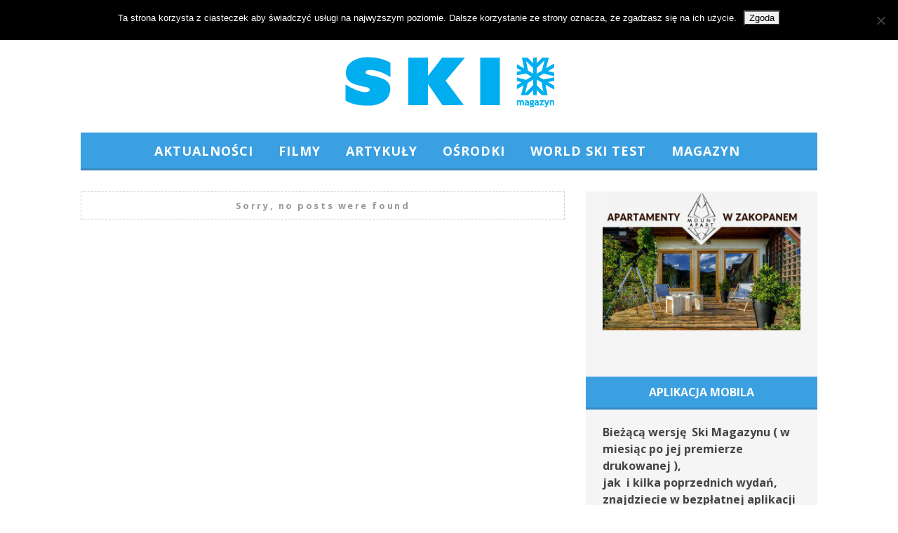

--- FILE ---
content_type: text/html; charset=UTF-8
request_url: https://skimagazyn.pl/tag/sweden/
body_size: 16223
content:
<!DOCTYPE html>
<!--[if lt IE 9]><html lang="pl-PL" itemscope itemtype="https://schema.org/WebSite" class="oldie"><![endif]-->
<!--[if (gte IE 9) | !(IE)]><!--><html lang="pl-PL" itemscope itemtype="https://schema.org/WebSite" class="modern"><!--<![endif]-->
<head>
<meta charset="UTF-8" />
<meta name="viewport" content="width=device-width, initial-scale=1" />
<!--[if IE]><meta http-equiv='X-UA-Compatible' content='IE=edge,chrome=1'><![endif]-->
<title>sweden | SKI Magazyn</title>
<link rel="shortcut icon" href="https://skimagazyn.pl/wp-content/uploads/2013/10/favicon.ico" />
<link rel="apple-touch-icon-precomposed" href="https://skimagazyn.pl/wp-content/uploads/2013/10/retina-favicon.png" />

<meta name='robots' content='max-image-preview:large' />
	<style>img:is([sizes="auto" i], [sizes^="auto," i]) { contain-intrinsic-size: 3000px 1500px }</style>
	<link rel='dns-prefetch' href='//fonts.googleapis.com' />
<link rel='preconnect' href='https://fonts.gstatic.com' crossorigin />
<link rel="alternate" type="application/rss+xml" title="SKI Magazyn &raquo; Kanał z wpisami" href="https://skimagazyn.pl/feed/" />
<link rel="alternate" type="application/rss+xml" title="SKI Magazyn &raquo; Kanał z wpisami otagowanymi jako sweden" href="https://skimagazyn.pl/tag/sweden/feed/" />
<script type="text/javascript">
/* <![CDATA[ */
window._wpemojiSettings = {"baseUrl":"https:\/\/s.w.org\/images\/core\/emoji\/16.0.1\/72x72\/","ext":".png","svgUrl":"https:\/\/s.w.org\/images\/core\/emoji\/16.0.1\/svg\/","svgExt":".svg","source":{"concatemoji":"https:\/\/skimagazyn.pl\/wp-includes\/js\/wp-emoji-release.min.js?ver=6.8.3"}};
/*! This file is auto-generated */
!function(s,n){var o,i,e;function c(e){try{var t={supportTests:e,timestamp:(new Date).valueOf()};sessionStorage.setItem(o,JSON.stringify(t))}catch(e){}}function p(e,t,n){e.clearRect(0,0,e.canvas.width,e.canvas.height),e.fillText(t,0,0);var t=new Uint32Array(e.getImageData(0,0,e.canvas.width,e.canvas.height).data),a=(e.clearRect(0,0,e.canvas.width,e.canvas.height),e.fillText(n,0,0),new Uint32Array(e.getImageData(0,0,e.canvas.width,e.canvas.height).data));return t.every(function(e,t){return e===a[t]})}function u(e,t){e.clearRect(0,0,e.canvas.width,e.canvas.height),e.fillText(t,0,0);for(var n=e.getImageData(16,16,1,1),a=0;a<n.data.length;a++)if(0!==n.data[a])return!1;return!0}function f(e,t,n,a){switch(t){case"flag":return n(e,"\ud83c\udff3\ufe0f\u200d\u26a7\ufe0f","\ud83c\udff3\ufe0f\u200b\u26a7\ufe0f")?!1:!n(e,"\ud83c\udde8\ud83c\uddf6","\ud83c\udde8\u200b\ud83c\uddf6")&&!n(e,"\ud83c\udff4\udb40\udc67\udb40\udc62\udb40\udc65\udb40\udc6e\udb40\udc67\udb40\udc7f","\ud83c\udff4\u200b\udb40\udc67\u200b\udb40\udc62\u200b\udb40\udc65\u200b\udb40\udc6e\u200b\udb40\udc67\u200b\udb40\udc7f");case"emoji":return!a(e,"\ud83e\udedf")}return!1}function g(e,t,n,a){var r="undefined"!=typeof WorkerGlobalScope&&self instanceof WorkerGlobalScope?new OffscreenCanvas(300,150):s.createElement("canvas"),o=r.getContext("2d",{willReadFrequently:!0}),i=(o.textBaseline="top",o.font="600 32px Arial",{});return e.forEach(function(e){i[e]=t(o,e,n,a)}),i}function t(e){var t=s.createElement("script");t.src=e,t.defer=!0,s.head.appendChild(t)}"undefined"!=typeof Promise&&(o="wpEmojiSettingsSupports",i=["flag","emoji"],n.supports={everything:!0,everythingExceptFlag:!0},e=new Promise(function(e){s.addEventListener("DOMContentLoaded",e,{once:!0})}),new Promise(function(t){var n=function(){try{var e=JSON.parse(sessionStorage.getItem(o));if("object"==typeof e&&"number"==typeof e.timestamp&&(new Date).valueOf()<e.timestamp+604800&&"object"==typeof e.supportTests)return e.supportTests}catch(e){}return null}();if(!n){if("undefined"!=typeof Worker&&"undefined"!=typeof OffscreenCanvas&&"undefined"!=typeof URL&&URL.createObjectURL&&"undefined"!=typeof Blob)try{var e="postMessage("+g.toString()+"("+[JSON.stringify(i),f.toString(),p.toString(),u.toString()].join(",")+"));",a=new Blob([e],{type:"text/javascript"}),r=new Worker(URL.createObjectURL(a),{name:"wpTestEmojiSupports"});return void(r.onmessage=function(e){c(n=e.data),r.terminate(),t(n)})}catch(e){}c(n=g(i,f,p,u))}t(n)}).then(function(e){for(var t in e)n.supports[t]=e[t],n.supports.everything=n.supports.everything&&n.supports[t],"flag"!==t&&(n.supports.everythingExceptFlag=n.supports.everythingExceptFlag&&n.supports[t]);n.supports.everythingExceptFlag=n.supports.everythingExceptFlag&&!n.supports.flag,n.DOMReady=!1,n.readyCallback=function(){n.DOMReady=!0}}).then(function(){return e}).then(function(){var e;n.supports.everything||(n.readyCallback(),(e=n.source||{}).concatemoji?t(e.concatemoji):e.wpemoji&&e.twemoji&&(t(e.twemoji),t(e.wpemoji)))}))}((window,document),window._wpemojiSettings);
/* ]]> */
</script>
<link rel='stylesheet' id='sc-style-css' href='https://skimagazyn.pl/wp-content/plugins/shortcodes-indep/css/sc-style.css?ver=6.8.3' type='text/css' media='all' />
<style id='wp-emoji-styles-inline-css' type='text/css'>

	img.wp-smiley, img.emoji {
		display: inline !important;
		border: none !important;
		box-shadow: none !important;
		height: 1em !important;
		width: 1em !important;
		margin: 0 0.07em !important;
		vertical-align: -0.1em !important;
		background: none !important;
		padding: 0 !important;
	}
</style>
<link rel='stylesheet' id='wp-block-library-css' href='https://skimagazyn.pl/wp-includes/css/dist/block-library/style.min.css?ver=6.8.3' type='text/css' media='all' />
<style id='classic-theme-styles-inline-css' type='text/css'>
/*! This file is auto-generated */
.wp-block-button__link{color:#fff;background-color:#32373c;border-radius:9999px;box-shadow:none;text-decoration:none;padding:calc(.667em + 2px) calc(1.333em + 2px);font-size:1.125em}.wp-block-file__button{background:#32373c;color:#fff;text-decoration:none}
</style>
<style id='global-styles-inline-css' type='text/css'>
:root{--wp--preset--aspect-ratio--square: 1;--wp--preset--aspect-ratio--4-3: 4/3;--wp--preset--aspect-ratio--3-4: 3/4;--wp--preset--aspect-ratio--3-2: 3/2;--wp--preset--aspect-ratio--2-3: 2/3;--wp--preset--aspect-ratio--16-9: 16/9;--wp--preset--aspect-ratio--9-16: 9/16;--wp--preset--color--black: #000000;--wp--preset--color--cyan-bluish-gray: #abb8c3;--wp--preset--color--white: #ffffff;--wp--preset--color--pale-pink: #f78da7;--wp--preset--color--vivid-red: #cf2e2e;--wp--preset--color--luminous-vivid-orange: #ff6900;--wp--preset--color--luminous-vivid-amber: #fcb900;--wp--preset--color--light-green-cyan: #7bdcb5;--wp--preset--color--vivid-green-cyan: #00d084;--wp--preset--color--pale-cyan-blue: #8ed1fc;--wp--preset--color--vivid-cyan-blue: #0693e3;--wp--preset--color--vivid-purple: #9b51e0;--wp--preset--gradient--vivid-cyan-blue-to-vivid-purple: linear-gradient(135deg,rgba(6,147,227,1) 0%,rgb(155,81,224) 100%);--wp--preset--gradient--light-green-cyan-to-vivid-green-cyan: linear-gradient(135deg,rgb(122,220,180) 0%,rgb(0,208,130) 100%);--wp--preset--gradient--luminous-vivid-amber-to-luminous-vivid-orange: linear-gradient(135deg,rgba(252,185,0,1) 0%,rgba(255,105,0,1) 100%);--wp--preset--gradient--luminous-vivid-orange-to-vivid-red: linear-gradient(135deg,rgba(255,105,0,1) 0%,rgb(207,46,46) 100%);--wp--preset--gradient--very-light-gray-to-cyan-bluish-gray: linear-gradient(135deg,rgb(238,238,238) 0%,rgb(169,184,195) 100%);--wp--preset--gradient--cool-to-warm-spectrum: linear-gradient(135deg,rgb(74,234,220) 0%,rgb(151,120,209) 20%,rgb(207,42,186) 40%,rgb(238,44,130) 60%,rgb(251,105,98) 80%,rgb(254,248,76) 100%);--wp--preset--gradient--blush-light-purple: linear-gradient(135deg,rgb(255,206,236) 0%,rgb(152,150,240) 100%);--wp--preset--gradient--blush-bordeaux: linear-gradient(135deg,rgb(254,205,165) 0%,rgb(254,45,45) 50%,rgb(107,0,62) 100%);--wp--preset--gradient--luminous-dusk: linear-gradient(135deg,rgb(255,203,112) 0%,rgb(199,81,192) 50%,rgb(65,88,208) 100%);--wp--preset--gradient--pale-ocean: linear-gradient(135deg,rgb(255,245,203) 0%,rgb(182,227,212) 50%,rgb(51,167,181) 100%);--wp--preset--gradient--electric-grass: linear-gradient(135deg,rgb(202,248,128) 0%,rgb(113,206,126) 100%);--wp--preset--gradient--midnight: linear-gradient(135deg,rgb(2,3,129) 0%,rgb(40,116,252) 100%);--wp--preset--font-size--small: 13px;--wp--preset--font-size--medium: 20px;--wp--preset--font-size--large: 36px;--wp--preset--font-size--x-large: 42px;--wp--preset--spacing--20: 0.44rem;--wp--preset--spacing--30: 0.67rem;--wp--preset--spacing--40: 1rem;--wp--preset--spacing--50: 1.5rem;--wp--preset--spacing--60: 2.25rem;--wp--preset--spacing--70: 3.38rem;--wp--preset--spacing--80: 5.06rem;--wp--preset--shadow--natural: 6px 6px 9px rgba(0, 0, 0, 0.2);--wp--preset--shadow--deep: 12px 12px 50px rgba(0, 0, 0, 0.4);--wp--preset--shadow--sharp: 6px 6px 0px rgba(0, 0, 0, 0.2);--wp--preset--shadow--outlined: 6px 6px 0px -3px rgba(255, 255, 255, 1), 6px 6px rgba(0, 0, 0, 1);--wp--preset--shadow--crisp: 6px 6px 0px rgba(0, 0, 0, 1);}:where(.is-layout-flex){gap: 0.5em;}:where(.is-layout-grid){gap: 0.5em;}body .is-layout-flex{display: flex;}.is-layout-flex{flex-wrap: wrap;align-items: center;}.is-layout-flex > :is(*, div){margin: 0;}body .is-layout-grid{display: grid;}.is-layout-grid > :is(*, div){margin: 0;}:where(.wp-block-columns.is-layout-flex){gap: 2em;}:where(.wp-block-columns.is-layout-grid){gap: 2em;}:where(.wp-block-post-template.is-layout-flex){gap: 1.25em;}:where(.wp-block-post-template.is-layout-grid){gap: 1.25em;}.has-black-color{color: var(--wp--preset--color--black) !important;}.has-cyan-bluish-gray-color{color: var(--wp--preset--color--cyan-bluish-gray) !important;}.has-white-color{color: var(--wp--preset--color--white) !important;}.has-pale-pink-color{color: var(--wp--preset--color--pale-pink) !important;}.has-vivid-red-color{color: var(--wp--preset--color--vivid-red) !important;}.has-luminous-vivid-orange-color{color: var(--wp--preset--color--luminous-vivid-orange) !important;}.has-luminous-vivid-amber-color{color: var(--wp--preset--color--luminous-vivid-amber) !important;}.has-light-green-cyan-color{color: var(--wp--preset--color--light-green-cyan) !important;}.has-vivid-green-cyan-color{color: var(--wp--preset--color--vivid-green-cyan) !important;}.has-pale-cyan-blue-color{color: var(--wp--preset--color--pale-cyan-blue) !important;}.has-vivid-cyan-blue-color{color: var(--wp--preset--color--vivid-cyan-blue) !important;}.has-vivid-purple-color{color: var(--wp--preset--color--vivid-purple) !important;}.has-black-background-color{background-color: var(--wp--preset--color--black) !important;}.has-cyan-bluish-gray-background-color{background-color: var(--wp--preset--color--cyan-bluish-gray) !important;}.has-white-background-color{background-color: var(--wp--preset--color--white) !important;}.has-pale-pink-background-color{background-color: var(--wp--preset--color--pale-pink) !important;}.has-vivid-red-background-color{background-color: var(--wp--preset--color--vivid-red) !important;}.has-luminous-vivid-orange-background-color{background-color: var(--wp--preset--color--luminous-vivid-orange) !important;}.has-luminous-vivid-amber-background-color{background-color: var(--wp--preset--color--luminous-vivid-amber) !important;}.has-light-green-cyan-background-color{background-color: var(--wp--preset--color--light-green-cyan) !important;}.has-vivid-green-cyan-background-color{background-color: var(--wp--preset--color--vivid-green-cyan) !important;}.has-pale-cyan-blue-background-color{background-color: var(--wp--preset--color--pale-cyan-blue) !important;}.has-vivid-cyan-blue-background-color{background-color: var(--wp--preset--color--vivid-cyan-blue) !important;}.has-vivid-purple-background-color{background-color: var(--wp--preset--color--vivid-purple) !important;}.has-black-border-color{border-color: var(--wp--preset--color--black) !important;}.has-cyan-bluish-gray-border-color{border-color: var(--wp--preset--color--cyan-bluish-gray) !important;}.has-white-border-color{border-color: var(--wp--preset--color--white) !important;}.has-pale-pink-border-color{border-color: var(--wp--preset--color--pale-pink) !important;}.has-vivid-red-border-color{border-color: var(--wp--preset--color--vivid-red) !important;}.has-luminous-vivid-orange-border-color{border-color: var(--wp--preset--color--luminous-vivid-orange) !important;}.has-luminous-vivid-amber-border-color{border-color: var(--wp--preset--color--luminous-vivid-amber) !important;}.has-light-green-cyan-border-color{border-color: var(--wp--preset--color--light-green-cyan) !important;}.has-vivid-green-cyan-border-color{border-color: var(--wp--preset--color--vivid-green-cyan) !important;}.has-pale-cyan-blue-border-color{border-color: var(--wp--preset--color--pale-cyan-blue) !important;}.has-vivid-cyan-blue-border-color{border-color: var(--wp--preset--color--vivid-cyan-blue) !important;}.has-vivid-purple-border-color{border-color: var(--wp--preset--color--vivid-purple) !important;}.has-vivid-cyan-blue-to-vivid-purple-gradient-background{background: var(--wp--preset--gradient--vivid-cyan-blue-to-vivid-purple) !important;}.has-light-green-cyan-to-vivid-green-cyan-gradient-background{background: var(--wp--preset--gradient--light-green-cyan-to-vivid-green-cyan) !important;}.has-luminous-vivid-amber-to-luminous-vivid-orange-gradient-background{background: var(--wp--preset--gradient--luminous-vivid-amber-to-luminous-vivid-orange) !important;}.has-luminous-vivid-orange-to-vivid-red-gradient-background{background: var(--wp--preset--gradient--luminous-vivid-orange-to-vivid-red) !important;}.has-very-light-gray-to-cyan-bluish-gray-gradient-background{background: var(--wp--preset--gradient--very-light-gray-to-cyan-bluish-gray) !important;}.has-cool-to-warm-spectrum-gradient-background{background: var(--wp--preset--gradient--cool-to-warm-spectrum) !important;}.has-blush-light-purple-gradient-background{background: var(--wp--preset--gradient--blush-light-purple) !important;}.has-blush-bordeaux-gradient-background{background: var(--wp--preset--gradient--blush-bordeaux) !important;}.has-luminous-dusk-gradient-background{background: var(--wp--preset--gradient--luminous-dusk) !important;}.has-pale-ocean-gradient-background{background: var(--wp--preset--gradient--pale-ocean) !important;}.has-electric-grass-gradient-background{background: var(--wp--preset--gradient--electric-grass) !important;}.has-midnight-gradient-background{background: var(--wp--preset--gradient--midnight) !important;}.has-small-font-size{font-size: var(--wp--preset--font-size--small) !important;}.has-medium-font-size{font-size: var(--wp--preset--font-size--medium) !important;}.has-large-font-size{font-size: var(--wp--preset--font-size--large) !important;}.has-x-large-font-size{font-size: var(--wp--preset--font-size--x-large) !important;}
:where(.wp-block-post-template.is-layout-flex){gap: 1.25em;}:where(.wp-block-post-template.is-layout-grid){gap: 1.25em;}
:where(.wp-block-columns.is-layout-flex){gap: 2em;}:where(.wp-block-columns.is-layout-grid){gap: 2em;}
:root :where(.wp-block-pullquote){font-size: 1.5em;line-height: 1.6;}
</style>
<link rel='stylesheet' id='contact-form-7-css' href='https://skimagazyn.pl/wp-content/plugins/contact-form-7/includes/css/styles.css?ver=6.1.1' type='text/css' media='all' />
<link rel='stylesheet' id='cookie-notice-front-css' href='https://skimagazyn.pl/wp-content/plugins/cookie-notice/css/front.min.css?ver=2.5.7' type='text/css' media='all' />
<link rel='stylesheet' id='ppress-frontend-css' href='https://skimagazyn.pl/wp-content/plugins/wp-user-avatar/assets/css/frontend.min.css?ver=4.16.4' type='text/css' media='all' />
<link rel='stylesheet' id='ppress-flatpickr-css' href='https://skimagazyn.pl/wp-content/plugins/wp-user-avatar/assets/flatpickr/flatpickr.min.css?ver=4.16.4' type='text/css' media='all' />
<link rel='stylesheet' id='ppress-select2-css' href='https://skimagazyn.pl/wp-content/plugins/wp-user-avatar/assets/select2/select2.min.css?ver=6.8.3' type='text/css' media='all' />
<link rel='stylesheet' id='main-style-css' href='https://skimagazyn.pl/wp-content/themes/skimag3/style.css?ver=6.8.3' type='text/css' media='all' />
<link rel="preload" as="style" href="https://fonts.googleapis.com/css?family=Open%20Sans:700,400&#038;subset=latin-ext&#038;display=swap&#038;ver=1583327294" /><link rel="stylesheet" href="https://fonts.googleapis.com/css?family=Open%20Sans:700,400&#038;subset=latin-ext&#038;display=swap&#038;ver=1583327294" media="print" onload="this.media='all'"><noscript><link rel="stylesheet" href="https://fonts.googleapis.com/css?family=Open%20Sans:700,400&#038;subset=latin-ext&#038;display=swap&#038;ver=1583327294" /></noscript><script type="text/javascript" id="cookie-notice-front-js-before">
/* <![CDATA[ */
var cnArgs = {"ajaxUrl":"https:\/\/skimagazyn.pl\/wp-admin\/admin-ajax.php","nonce":"d4317c4c41","hideEffect":"fade","position":"top","onScroll":false,"onScrollOffset":100,"onClick":false,"cookieName":"cookie_notice_accepted","cookieTime":2592000,"cookieTimeRejected":2592000,"globalCookie":false,"redirection":false,"cache":true,"revokeCookies":false,"revokeCookiesOpt":"automatic"};
/* ]]> */
</script>
<script type="text/javascript" src="https://skimagazyn.pl/wp-content/plugins/cookie-notice/js/front.min.js?ver=2.5.7" id="cookie-notice-front-js"></script>
<script type="text/javascript" src="https://skimagazyn.pl/wp-includes/js/jquery/jquery.min.js?ver=3.7.1" id="jquery-core-js"></script>
<script type="text/javascript" src="https://skimagazyn.pl/wp-includes/js/jquery/jquery-migrate.min.js?ver=3.4.1" id="jquery-migrate-js"></script>
<script type="text/javascript" src="https://skimagazyn.pl/wp-content/plugins/wp-user-avatar/assets/flatpickr/flatpickr.min.js?ver=4.16.4" id="ppress-flatpickr-js"></script>
<script type="text/javascript" src="https://skimagazyn.pl/wp-content/plugins/wp-user-avatar/assets/select2/select2.min.js?ver=4.16.4" id="ppress-select2-js"></script>

<!-- OG: 3.3.7 -->
<meta property="og:type" content="website"><meta property="og:locale" content="pl_PL"><meta property="og:site_name" content="SKI Magazyn"><meta property="og:url" content="https://skimagazyn.pl/tag/sweden/"><meta property="og:title" content="sweden &#8211; SKI Magazyn">

<meta property="twitter:partner" content="ogwp"><meta property="twitter:title" content="sweden &#8211; SKI Magazyn"><meta property="twitter:url" content="https://skimagazyn.pl/tag/sweden/">
<meta itemprop="name" content="sweden &#8211; SKI Magazyn">
<!-- /OG -->

<link rel="https://api.w.org/" href="https://skimagazyn.pl/wp-json/" /><link rel="alternate" title="JSON" type="application/json" href="https://skimagazyn.pl/wp-json/wp/v2/tags/287" /><link rel="EditURI" type="application/rsd+xml" title="RSD" href="https://skimagazyn.pl/xmlrpc.php?rsd" />
<meta name="generator" content="WordPress 6.8.3" />
<meta name="generator" content="Redux 4.5.7" /><style type="text/css">
.main-menu > ul > li:hover > a {color:#333333;}.secondary-menu ul > li:hover > a {color:#3ba0e2;}.main-menu > ul > .link-arrow > a:after{border-color:transparent transparent #388ac0;}.main-menu > ul > li > .sub-menu{border-top-color:#388ac0;}.modern .content-over-image figure:before{opacity:0.3;}.top-strip #searchform input, .top-strip #searchform button{color:#8c919b}.modern .content-over-image:hover figure:before{opacity:0.6;}.main-menu .sub-menu .sub-links a:after{background-color:#ffffff}.sidebar .widget{border-bottom:1px solid #000;}.footer-sidebar .widget_rss li:after,.footer-sidebar .widget_pages li a:after,.footer-sidebar .widget_nav_menu li a:after,.footer-sidebar .widget_categories ul li:after, .footer-sidebar .widget_recent_entries li:after,.footer-sidebar .widget_recent_comments li:after{background-color:#8c919b;}.footer-sidebar .widget_ti_latest_comments .comment-text:after{border-bottom-color:#242628;}.footer-sidebar .widget_ti_latest_comments .comment-text:before{border-bottom-color:#585b61;}.footer-sidebar .widget_ti_latest_comments .comment-text{border-color:#585b61;}
.sub-menu-columns .sub-menu .sub-links > .menu-item-has-children > a {color:#3ba0e2;}
.title-with-sep{background:url("https://skimagazyn.pl/wp-content/themes/skimag3/images/section-header.png") repeat-x 0 50%;}
@media only screen and (min-width: 751px) {#gallery-carousel,#gallery-carousel .gallery-item{height:580px;}}
/* Custom CSS */
nav li {
letter-spacing: 1px;
}

.secondary-menu a {
letter-spacing: 1px !important;
font-weight: 400 !important;
}

#masthead .main-menu > ul > li:after {
content: "";
color: red;
font: normal 24px/24px Arial;
display: block;
float: left;
width: 6px;
margin-top: 18px;
}

#masthead .main-menu {
position: relative;
z-index: 998;
border-top: 1px solid #3BA0E2;
border-bottom: 3px solid #388AC0;
}

#masthead .main-menu > ul > li.sub-hover > a:after {
border-color: rgba(0, 0, 0, 0) rgba(0, 0, 0, 0) #fff;
bottom:0;
}

#masthead .main-menu > ul {
text-align: center;
background-color: #3BA0E2;
}

#masthead .main-menu > ul > li > a {
color: #fff;
font-weight: bold;
}

#masthead .main-menu .sub-menu .sub-posts a {
color: #ddd;
background: none;
font-size: 12px;
font-weight: 400 !important;
}

#masthead .main-menu .sub-menu .sub-posts a:hover {
color: #3BA0E2 !important;
}

#masthead .main-menu .sub-menu .sub-links a {
color: #ddd;
background: none;
font-size: 12px;
font-weight: 400 !important;
padding-top: 8px;
}

#masthead .main-menu .sub-menu .sub-links a:hover {
color: #3BA0E2 !important;
}

.main-menu > ul > .link-arrow > a:after {
border-color: transparent transparent #FFFFFF;
}

.sidebar {
background: #F5F5F5;
padding-top: 0 !important;
}

.widget h3 {
margin-bottom: 20px;
letter-spacing: 0px;
padding-bottom: 5px;
background: #3BA0E2;
color: #FFF;
padding: 10px;
width: 310px;
margin-left: -24px;
border-bottom: 3px solid #388AC0;
font-size: 16px;
}

.sidebar .widget {
border-bottom: 0 !important;
}

.entries .hentry {
font-size: 14px !important;
}

.entries .entry-title, .entries .entry-header {
letter-spacing: 1px;
font-size: 16px;
}

.sub-title {
letter-spacing: 2px;
font-weight: 400 !important;
}
.read-more {
color: #FFFFFF;
border: 3px solid #3BA0E2;
background: #3BA0E2;
}

.read-more:hover {
color: #FFFFFF;
border: 3px solid #56B4F2;
background: #56B4F2;
box-shadow: none !important;
}

.entry-meta {
letter-spacing: 1px;
font-weight: 400 !important;
}

.footer-sidebar .widget h3 {
color: #3BA0E2 !important;
background: none;
border: none;
margin-left: 0;
width: 0;
text-align: center;
}

.copyright, .copyright a {
color: #8c919b;
font-weight: 400 !important;
}

.home-section, .home-section .section-header {
margin-bottom: 30px;
margin-top: 25px;
white-space: normal;
}

h2, .title-with-sep {
font-weight: 600;
}
@media only screen and (min-width: 751px) {
.home .posts-slider-section .posts-slider .slides li{
height: 350px;
}
}
.sidebar .widget_categories{
text-align: center;
}
.sidebar .widget_categories label{
display: none;
}</style>
<script type="text/javascript">
(function(i,s,o,g,r,a,m){i['GoogleAnalyticsObject']=r;i[r]=i[r]||function(){
(i[r].q=i[r].q||[]).push(arguments)},i[r].l=1*new Date();a=s.createElement(o),
m=s.getElementsByTagName(o)[0];a.async=1;a.src=g;m.parentNode.insertBefore(a,m)
})(window,document,'script','//www.google-analytics.com/analytics.js','ga');
ga('create', 'UA-48375042-1', 'auto');
ga('send', 'pageview');

</script>
<style id="ti_option-dynamic-css" title="dynamic-css" class="redux-options-output">h1, h2, h3, h4, h5, h6, .main-menu a, .secondary-menu a, .widget_pages, .widget_categories, .widget_nav_menu, .tagline, .sub-title, .entry-meta, .entry-note, .read-more, #submit, .ltr .single .entry-content > p:first-of-type:first-letter, input#s, .single-author-box .vcard, .comment-author, .comment-meta, .comment-reply-link, #respond label, .copyright, #wp-calendar tbody, .latest-reviews i, .score-box .total{font-family:"Open Sans";font-weight:700;font-style:normal;}.title-with-sep, .title-with-bg, .classic-layout .entry-title, .posts-slider .entry-title{font-size:48px;}.main-menu > ul > li{font-size:18px;}body{font-family:"Open Sans";font-weight:400;font-style:normal;font-size:16px;}body, .site-content, .layout-full .title-with-sep .title, .layout-full .title-with-sep .entry-title{background-color:#fff;}.entry-image, .paging-navigation .current, .link-pages span, .score-line span, .entry-breakdown .item .score-line, .widget_ti_most_commented span, .all-news-link .read-more{background-color:#3ba0e2;}.paging-navigation .current, .widget span i, .score-line span i, .all-news-link .read-more{color:#000000;}#masthead, .main-menu-fixed{background-color:#ffffff;}.top-strip, .secondary-menu .sub-menu, .top-strip #searchform input[type="text"], .top-strip .social li ul{background-color:#242628;}.top-strip{border-bottom:0px solid #000;}.secondary-menu a{color:#8c919b;}.secondary-menu a:hover{color:#3ba0e2;}.secondary-menu li, .top-strip #searchform input[type="text"]{border-color:#333333;}.top-strip .social li a{color:#8c919b;}.main-menu,.sticky-active .main-menu-fixed{background-color:#ffffff;}.main-menu > ul > li > a{color:#000;}.main-menu > ul > li > a:hover{color:#333333;}.main-menu > ul > li:after{color:#eeeeee;}.main-menu{border-top:1px solid #000;}.main-menu{border-bottom:3px solid #000;}.main-menu .sub-menu{border-top:0px solid #000;border-bottom:0px solid #000;border-left:0px solid #000;border-right:0px solid #000;}.main-menu .sub-menu,.main-menu .sub-menu-two-columns .sub-menu:before{background-color:#000000;}.sub-links li a{color:#ffffff;}.sub-links li a:hover{color:#3ba0e2;}.main-menu .sub-menu .sub-links a:after{background-color:#1e1e1e;}.main-menu .sub-menu:after{background-color:#242628;}.sub-posts li a{color:#ffffff;}.sub-posts li a:hover{color:#3ba0e2;}.modern .content-over-image figure:before{background-color:#000000;}.sidebar{border-top:0px none #000;border-bottom:0px none #000;border-left:0px none #000;border-right:0px none #000;}.slide-dock{background-color:#ffffff;}.slide-dock h3, .slide-dock a, .slide-dock p{color:#000000;}.footer-sidebar, .widget_ti_most_commented li a{background-color:#242628;}.footer-sidebar .widget h3{color:#ffffff;}.footer-sidebar{color:#8c919b;}.footer-sidebar .widget a{color:#8c919b;}.footer-sidebar .widget a:hover{color:#3ba0e2;}.widget-area-2, .widget-area-3, .footer-sidebar .widget{border-top:1px dotted #585b61;border-bottom:1px dotted #585b61;border-left:1px dotted #585b61;border-right:1px dotted #585b61;}.copyright{background-color:#222222;}.copyright, .copyright a{color:#8c919b;}</style>
</head>

<body class="archive tag tag-sweden tag-287 wp-theme-skimag3 cookies-not-set ltr" itemscope itemtype="https://schema.org/WebPage">

    <div id="pageslide" class="st-menu st-effect">
    	<a href="#" id="close-pageslide"><i class="icomoon-remove-sign"></i></a>
    </div><!-- Sidebar in Mobile View -->
    
	    <section id="site" class="layout-full">
        <div class="site-content">
    
            <header id="masthead" role="banner" class="clearfix with-menu" itemscope itemtype="https://schema.org/WPHeader">
                
                <div class="no-print top-strip">
                    <div class="wrapper clearfix">
            
                        
<form method="get" id="searchform" action="https://skimagazyn.pl/" role="search">
	<input type="text" name="s" id="s" value="Szukaj" onfocus="if(this.value=='Szukaj')this.value='';" onblur="if(this.value=='')this.value='Szukaj';" />
    <button type="submit">
    	<i class="icomoon-search"></i>
    </button>
</form><ul class="social">
		<li><a href="#" class="icomoon-share social-share-link"></a>
			<ul><li><a href="https://www.facebook.com/NajlepszyMagazynNarciarski?fref=ts" class="icomoon-facebook" target="_blank"></a></li><li><a href="https://twitter.com/skimagazyn" class="icomoon-twitter" target="_blank"></a></li><li><a href="https://instagram.com/skimagazyn" class="icomoon-instagram" target="_blank"></a></li><li><a href="https://www.youtube.com/user/SkiMagazyn" class="icomoon-youtube" target="_blank"></a></li>		</ul>
		</li>
	</ul>                        
                        <a href="#" id="open-pageslide" data-effect="st-effect"><i class="icomoon-menu"></i></a>
                        
                        <nav class="secondary-menu" role="navigation" itemscope="itemscope" itemtype="https://schema.org/SiteNavigationElement"><ul id="menu-pasek-gorny" class="menu"><li id="menu-item-2686" class="menu-item menu-item-type-post_type menu-item-object-page menu-item-2686"><a href="https://skimagazyn.pl/redakcja/">Redakcja</a></li>
<li id="menu-item-2689" class="menu-item menu-item-type-post_type menu-item-object-page menu-item-2689"><a href="https://skimagazyn.pl/o-nas/">O nas</a></li>
<li id="menu-item-2687" class="menu-item menu-item-type-post_type menu-item-object-page menu-item-2687"><a href="https://skimagazyn.pl/reklama/">Reklama</a></li>
<li id="menu-item-2688" class="menu-item menu-item-type-post_type menu-item-object-page menu-item-2688"><a href="https://skimagazyn.pl/kontakt/">Kontakt</a></li>
</ul></nav>                    </div><!-- .wrapper -->
                </div><!-- .top-strip -->
                
                
                <div id="branding" class="animated">
                    <div class="wrapper">
                    
<div class="header header-default">
    <a class="logo" href="https://skimagazyn.pl/">
        <img src="https://skimagazyn.pl/wp-content/uploads/2014/04/logo_main_strona.png" alt="SKI Magazyn - Najlepszy magazyn narciarski w Polsce!" width="300" height="73" />
    </a><!-- Logo -->
    
    </div><!-- .header-default -->                    </div><!-- .wrapper -->
                </div><!-- #branding -->
                
				<div class="no-print animated main-menu-container"><nav class="wrapper main-menu" role="navigation" itemscope="itemscope" itemtype="https://schema.org/SiteNavigationElement"><ul id="menu-podstawowe" class="menu"><li id="menu-item-72" class="menu-item menu-item-type-taxonomy menu-item-object-category"><a href="https://skimagazyn.pl/category/zawody-2/aktualnosci/">Aktualności</a><div class="sub-menu"><ul class="sub-posts">
								<li>
									<figure>
										<a href="https://skimagazyn.pl/2025/10/27/region-wakacyjny-ortler-ortles-narty-pod-najwyzsza-gora-poludniowego-tyrolu-sudtirol/"><img src="https://skimagazyn.pl/wp-content/uploads/2025/10/Region-Ortler-fot.-Benjamin-Pfitscher-296x197.jpg" alt="Region wakacyjny Ortler/Ortles                               Narty pod najwyższą górą Południowego Tyrolu/Südtirol" width="296" height="197" /></a>
									</figure>
									<a href="https://skimagazyn.pl/2025/10/27/region-wakacyjny-ortler-ortles-narty-pod-najwyzsza-gora-poludniowego-tyrolu-sudtirol/">Region wakacyjny Ortler/Ortles                               Narty pod najwyższą górą Południowego Tyrolu/Südtirol</a>
								</li>
								<li>
									<figure>
										<a href="https://skimagazyn.pl/2025/10/20/kronplatz-dolomites-region/"><img src="https://skimagazyn.pl/wp-content/uploads/2025/10/Na-szczycie-Kronplatz-©Gianvito-Coco-296x197.jpg" alt="Kronplatz Dolomites Region" width="296" height="197" /></a>
									</figure>
									<a href="https://skimagazyn.pl/2025/10/20/kronplatz-dolomites-region/">Kronplatz Dolomites Region</a>
								</li>
								<li>
									<figure>
										<a href="https://skimagazyn.pl/2025/10/13/ahrntal-valle-aurina/"><img src="https://skimagazyn.pl/wp-content/uploads/2025/10/Sloneczne-stoki-Speikboden-©-Speikboden-296x197.jpg" alt="Ahrntal / Valle Aurina" width="296" height="197" /></a>
									</figure>
									<a href="https://skimagazyn.pl/2025/10/13/ahrntal-valle-aurina/">Ahrntal / Valle Aurina</a>
								</li></ul></div>
</li>
<li id="menu-item-76" class="menu-item menu-item-type-taxonomy menu-item-object-category menu-item-has-children"><a href="https://skimagazyn.pl/category/filmy/">Filmy</a><div class="sub-menu"><ul class="sub-posts">
								<li>
									<figure>
										<a href="https://skimagazyn.pl/2024/12/14/zanurz-sie-do-swiata-muzyki-z-suutno-aqua/"><img src="https://skimagazyn.pl/wp-content/uploads/2024/12/SuuntoAquaMonsorno-1020085-296x197.jpg" alt="Zanurz się do świata muzyki z Suutno Aqua " width="296" height="197" /></a>
									</figure>
									<a href="https://skimagazyn.pl/2024/12/14/zanurz-sie-do-swiata-muzyki-z-suutno-aqua/">Zanurz się do świata muzyki z Suutno Aqua </a>
								</li>
								<li>
									<figure>
										<a href="https://skimagazyn.pl/2024/09/03/przyjemna-i-urozmaicona-jesien-w-dolinie-stubai/"><img src="https://skimagazyn.pl/wp-content/uploads/2024/08/TVBStubaiTirol_AndreSchoenherr_Landscape_Autumn_3-296x197.jpg" alt="Przyjemna i urozmaicona jesień w dolinie Stubai" width="296" height="197" /></a>
									</figure>
									<a href="https://skimagazyn.pl/2024/09/03/przyjemna-i-urozmaicona-jesien-w-dolinie-stubai/">Przyjemna i urozmaicona jesień w dolinie Stubai</a>
								</li>
								<li>
									<figure>
										<a href="https://skimagazyn.pl/2024/07/22/alpejskie-lato-20-lat-wedrowek-gorskich-w-salzburgerland/"><img src="https://skimagazyn.pl/wp-content/uploads/2024/07/IMG_9041-296x197.jpg" alt="Alpejskie lato &#8211; 20 LAT WĘDRÓWEK GÓRSKICH W SALZBURGERLAND" width="296" height="197" /></a>
									</figure>
									<a href="https://skimagazyn.pl/2024/07/22/alpejskie-lato-20-lat-wedrowek-gorskich-w-salzburgerland/">Alpejskie lato &#8211; 20 LAT WĘDRÓWEK GÓRSKICH W SALZBURGERLAND</a>
								</li></ul>
<ul class="sub-links">
	<li id="menu-item-4839" class="menu-item menu-item-type-taxonomy menu-item-object-category"><a href="https://skimagazyn.pl/category/filmy/freeskiing-filmy/">Freeskiing</a><div class="sub-menu"></div>
</li>
	<li id="menu-item-4840" class="menu-item menu-item-type-taxonomy menu-item-object-category"><a href="https://skimagazyn.pl/category/filmy/race-filmy/">Race</a><div class="sub-menu"></div>
</li>
	<li id="menu-item-4841" class="menu-item menu-item-type-taxonomy menu-item-object-category"><a href="https://skimagazyn.pl/category/filmy/rekreacja-filmy/">Rekreacja</a><div class="sub-menu"></div>
</li>
</ul>
</div>
</li>
<li id="menu-item-6" class="menu-item menu-item-type-taxonomy menu-item-object-category menu-item-has-children"><a href="https://skimagazyn.pl/category/artykuly/">Artykuły</a><div class="sub-menu"><ul class="sub-posts">
								<li>
									<figure>
										<a href="https://skimagazyn.pl/2025/10/27/region-wakacyjny-ortler-ortles-narty-pod-najwyzsza-gora-poludniowego-tyrolu-sudtirol/"><img src="https://skimagazyn.pl/wp-content/uploads/2025/10/Region-Ortler-fot.-Benjamin-Pfitscher-296x197.jpg" alt="Region wakacyjny Ortler/Ortles                               Narty pod najwyższą górą Południowego Tyrolu/Südtirol" width="296" height="197" /></a>
									</figure>
									<a href="https://skimagazyn.pl/2025/10/27/region-wakacyjny-ortler-ortles-narty-pod-najwyzsza-gora-poludniowego-tyrolu-sudtirol/">Region wakacyjny Ortler/Ortles                               Narty pod najwyższą górą Południowego Tyrolu/Südtirol</a>
								</li>
								<li>
									<figure>
										<a href="https://skimagazyn.pl/2025/10/20/kronplatz-dolomites-region/"><img src="https://skimagazyn.pl/wp-content/uploads/2025/10/Na-szczycie-Kronplatz-©Gianvito-Coco-296x197.jpg" alt="Kronplatz Dolomites Region" width="296" height="197" /></a>
									</figure>
									<a href="https://skimagazyn.pl/2025/10/20/kronplatz-dolomites-region/">Kronplatz Dolomites Region</a>
								</li>
								<li>
									<figure>
										<a href="https://skimagazyn.pl/2025/10/01/nowy-model-zegara-suunto-vertical/"><img src="https://skimagazyn.pl/wp-content/uploads/2025/10/Suunto_Vertical-2-All-Black-Perspective-right-B-All-Black-navigation-map-route_EN-296x197.png" alt="Nowy model zegara Suunto Vertical" width="296" height="197" /></a>
									</figure>
									<a href="https://skimagazyn.pl/2025/10/01/nowy-model-zegara-suunto-vertical/">Nowy model zegara Suunto Vertical</a>
								</li></ul>
<ul class="sub-links">
	<li id="menu-item-3135" class="menu-item menu-item-type-taxonomy menu-item-object-category"><a href="https://skimagazyn.pl/category/artykuly/sport-2/">Sport</a><div class="sub-menu"></div>
</li>
	<li id="menu-item-4049" class="menu-item menu-item-type-taxonomy menu-item-object-category"><a href="https://skimagazyn.pl/category/artykuly/rekreacja/">Rekreacja</a><div class="sub-menu"></div>
</li>
	<li id="menu-item-4287" class="menu-item menu-item-type-taxonomy menu-item-object-category"><a href="https://skimagazyn.pl/category/artykuly/zdrowie-artykuly/">Zdrowie</a><div class="sub-menu"></div>
</li>
	<li id="menu-item-152" class="menu-item menu-item-type-taxonomy menu-item-object-category"><a href="https://skimagazyn.pl/category/artykuly/wywiady/">Wywiady</a><div class="sub-menu"></div>
</li>
	<li id="menu-item-4288" class="menu-item menu-item-type-taxonomy menu-item-object-category"><a href="https://skimagazyn.pl/category/artykuly/felietony/">Felietony</a><div class="sub-menu"></div>
</li>
	<li id="menu-item-4290" class="menu-item menu-item-type-taxonomy menu-item-object-category"><a href="https://skimagazyn.pl/category/artykuly/serwis-artykuly/">Serwis</a><div class="sub-menu"></div>
</li>
	<li id="menu-item-151" class="menu-item menu-item-type-taxonomy menu-item-object-category"><a href="https://skimagazyn.pl/category/artykuly/porady/">Porady</a><div class="sub-menu"></div>
</li>
	<li id="menu-item-4289" class="menu-item menu-item-type-taxonomy menu-item-object-category"><a href="https://skimagazyn.pl/category/artykuly/freeride-artykuly/">Freeride</a><div class="sub-menu"></div>
</li>
	<li id="menu-item-4291" class="menu-item menu-item-type-taxonomy menu-item-object-category"><a href="https://skimagazyn.pl/category/artykuly/freestyle-artykuly/">Freestyle</a><div class="sub-menu"></div>
</li>
</ul>
</div>
</li>
<li id="menu-item-7" class="menu-item menu-item-type-taxonomy menu-item-object-category menu-item-has-children"><a href="https://skimagazyn.pl/category/osrodki/">Ośrodki</a><div class="sub-menu"><ul class="sub-posts">
								<li>
									<figure>
										<a href="https://skimagazyn.pl/2025/10/27/region-wakacyjny-ortler-ortles-narty-pod-najwyzsza-gora-poludniowego-tyrolu-sudtirol/"><img src="https://skimagazyn.pl/wp-content/uploads/2025/10/Region-Ortler-fot.-Benjamin-Pfitscher-296x197.jpg" alt="Region wakacyjny Ortler/Ortles                               Narty pod najwyższą górą Południowego Tyrolu/Südtirol" width="296" height="197" /></a>
									</figure>
									<a href="https://skimagazyn.pl/2025/10/27/region-wakacyjny-ortler-ortles-narty-pod-najwyzsza-gora-poludniowego-tyrolu-sudtirol/">Region wakacyjny Ortler/Ortles                               Narty pod najwyższą górą Południowego Tyrolu/Südtirol</a>
								</li>
								<li>
									<figure>
										<a href="https://skimagazyn.pl/2025/10/20/kronplatz-dolomites-region/"><img src="https://skimagazyn.pl/wp-content/uploads/2025/10/Na-szczycie-Kronplatz-©Gianvito-Coco-296x197.jpg" alt="Kronplatz Dolomites Region" width="296" height="197" /></a>
									</figure>
									<a href="https://skimagazyn.pl/2025/10/20/kronplatz-dolomites-region/">Kronplatz Dolomites Region</a>
								</li>
								<li>
									<figure>
										<a href="https://skimagazyn.pl/2025/10/11/paznaun-zima-2025-26-nowoczesna-technologia-rodzinne-atrakcje-i-wielkie-wydarzenia/"><img src="https://skimagazyn.pl/wp-content/uploads/2025/10/Hollkar-Bergstation_26_27-©-Silvrettaseilbahn-AG-1024x768.png" class="wp-post-image" alt="Paznaun zimą 2025/26: nowoczesna technologia, rodzinne atrakcje i wielkie wydarzenia" /></a>
									</figure>
									<a href="https://skimagazyn.pl/2025/10/11/paznaun-zima-2025-26-nowoczesna-technologia-rodzinne-atrakcje-i-wielkie-wydarzenia/">Paznaun zimą 2025/26: nowoczesna technologia, rodzinne atrakcje i wielkie wydarzenia</a>
								</li></ul>
<ul class="sub-links">
	<li id="menu-item-136" class="menu-item menu-item-type-taxonomy menu-item-object-category"><a href="https://skimagazyn.pl/category/osrodki/austria/">Austria</a><div class="sub-menu"></div>
</li>
	<li id="menu-item-137" class="menu-item menu-item-type-taxonomy menu-item-object-category"><a href="https://skimagazyn.pl/category/osrodki/francja/">Francja</a><div class="sub-menu"></div>
</li>
	<li id="menu-item-139" class="menu-item menu-item-type-taxonomy menu-item-object-category"><a href="https://skimagazyn.pl/category/osrodki/szwajcaria/">Szwajcaria</a><div class="sub-menu"></div>
</li>
	<li id="menu-item-156" class="menu-item menu-item-type-taxonomy menu-item-object-category"><a href="https://skimagazyn.pl/category/osrodki/wlochy/">Włochy</a><div class="sub-menu"></div>
</li>
</ul>
</div>
</li>
<li id="menu-item-8" class="menu-item menu-item-type-taxonomy menu-item-object-category menu-item-has-children"><a href="https://skimagazyn.pl/category/world-ski-test/">World Ski Test</a><div class="sub-menu"><ul class="sub-posts">
								<li>
									<figure>
										<a href="https://skimagazyn.pl/2022/12/16/world-ski-test-2022-w-oczach-naszych-testerow-testuj-dla-siebie-mowia-wyslannicy-ski-magazynu/"><img src="https://skimagazyn.pl/wp-content/uploads/2022/12/MCW_7978-296x197.jpg" alt="World Ski Test 2022 w oczach naszych testerów.  Testuj dla siebie – mówią wysłannicy „Ski Magazynu” ." width="296" height="197" /></a>
									</figure>
									<a href="https://skimagazyn.pl/2022/12/16/world-ski-test-2022-w-oczach-naszych-testerow-testuj-dla-siebie-mowia-wyslannicy-ski-magazynu/">World Ski Test 2022 w oczach naszych testerów.  Testuj dla siebie – mówią wysłannicy „Ski Magazynu” .</a>
								</li>
								<li>
									<figure>
										<a href="https://skimagazyn.pl/2019/02/07/world-ski-test-2018-19-czesc-trzecia-zwyciezcy-i-czolowka/"><img src="https://skimagazyn.pl/wp-content/uploads/2019/02/11-296x197.jpg" alt="WORLD SKI TEST 2018/19 – CZĘŚĆ TRZECIA: Zwycięzcy i czołówka." width="296" height="197" /></a>
									</figure>
									<a href="https://skimagazyn.pl/2019/02/07/world-ski-test-2018-19-czesc-trzecia-zwyciezcy-i-czolowka/">WORLD SKI TEST 2018/19 – CZĘŚĆ TRZECIA: Zwycięzcy i czołówka.</a>
								</li>
								<li>
									<figure>
										<a href="https://skimagazyn.pl/2019/02/06/world-ski-test-2018-19-czesc-druga/"><img src="https://skimagazyn.pl/wp-content/uploads/2019/02/14-296x197.jpg" alt="WORLD SKI TEST 2018/19 &#8211; część druga." width="296" height="197" /></a>
									</figure>
									<a href="https://skimagazyn.pl/2019/02/06/world-ski-test-2018-19-czesc-druga/">WORLD SKI TEST 2018/19 &#8211; część druga.</a>
								</li></ul>
<ul class="sub-links">
	<li id="menu-item-233" class="menu-item menu-item-type-taxonomy menu-item-object-category"><a href="https://skimagazyn.pl/category/world-ski-test/world-ski-test-2012/">World Ski Test 2012</a><div class="sub-menu"></div>
</li>
	<li id="menu-item-232" class="menu-item menu-item-type-taxonomy menu-item-object-category"><a href="https://skimagazyn.pl/category/world-ski-test/world-ski-test-2011/">World Ski Test 2011</a><div class="sub-menu"></div>
</li>
	<li id="menu-item-231" class="menu-item menu-item-type-taxonomy menu-item-object-category"><a href="https://skimagazyn.pl/category/world-ski-test/world-ski-test-2010/">World Ski Test 2010</a><div class="sub-menu"></div>
</li>
	<li id="menu-item-230" class="menu-item menu-item-type-taxonomy menu-item-object-category"><a href="https://skimagazyn.pl/category/world-ski-test/world-ski-test-2009/">World Ski Test 2009</a><div class="sub-menu"></div>
</li>
</ul>
</div>
</li>
<li id="menu-item-256" class="menu-item menu-item-type-taxonomy menu-item-object-category menu-item-has-children"><a href="https://skimagazyn.pl/category/magazyn/">Magazyn</a><div class="sub-menu"><ul class="sub-posts">
								<li>
									<figure>
										<a href="https://skimagazyn.pl/2022/01/11/nie-lubie-schodzic-z-gor-rozmowa-z-anna-tybor-cz-i/"><img src="https://skimagazyn.pl/wp-content/uploads/2022/01/PHOTO-2021-09-21-15-08-45.jpg" class="wp-post-image" alt="&#8220;Nie lubię schodzić z gór&#8221; &#8211; rozmowa z Anną Tybor cz. I" /></a>
									</figure>
									<a href="https://skimagazyn.pl/2022/01/11/nie-lubie-schodzic-z-gor-rozmowa-z-anna-tybor-cz-i/">&#8220;Nie lubię schodzić z gór&#8221; &#8211; rozmowa z Anną Tybor cz. I</a>
								</li>
								<li>
									<figure>
										<a href="https://skimagazyn.pl/2018/12/26/sitn-po-zmianie/"><img src="https://skimagazyn.pl/wp-content/uploads/2018/12/sitn_logo-296x197.jpg" alt="SITN po zmianie" width="296" height="197" /></a>
									</figure>
									<a href="https://skimagazyn.pl/2018/12/26/sitn-po-zmianie/">SITN po zmianie</a>
								</li>
								<li>
									<figure>
										<a href="https://skimagazyn.pl/2018/12/11/ratownicy-z-red-mountain-cz-1/"><img src="https://skimagazyn.pl/wp-content/uploads/2018/12/McleodC_180306_DSC06512-296x197.jpg" alt="Ratownicy z Red Mountain &#8211; część pierwsza." width="296" height="197" /></a>
									</figure>
									<a href="https://skimagazyn.pl/2018/12/11/ratownicy-z-red-mountain-cz-1/">Ratownicy z Red Mountain &#8211; część pierwsza.</a>
								</li></ul>
<ul class="sub-links">
	<li id="menu-item-268" class="menu-item menu-item-type-custom menu-item-object-custom"><a href="/2013/10/20/skimagazyn-61/">Aktualne wydanie</a></li>
	<li id="menu-item-264" class="menu-item menu-item-type-taxonomy menu-item-object-category"><a href="https://skimagazyn.pl/category/magazyn/archiwalne-numery/">Archiwalne numery</a><div class="sub-menu"></div>
</li>
</ul>
</div>
</li>
</ul></nav></div>            
            </header><!-- #masthead -->

	<section id="content" role="main" class="clearfix animated">
    	<div class="wrapper">

					<div class="grids">
				<div class="grid-8 column-1">
					                    	
						<p class="message">Sorry, no posts were found</p>
                        
                                </div><!-- .grid-8 -->
            
                <div class="grid-4 column-2">
    <aside class="sidebar" role="complementary" itemscope itemtype="https://schema.org/WPSideBar">
        <div id="block-2" class="widget widget_block"><a href="https://mountapart.pl/glowna/" target="_blank"><img decoding="async" src="https://skimagazyn.pl/wp-content/uploads/2019/03/mountapart.jpg" alt="mountapart" border="0"></a></div><div id="text-14" class="widget widget_text"><h3>Aplikacja mobila</h3>			<div class="textwidget"><div class=""><b class="">Bieżącą wersję  Ski Magazynu ( w miesiąc po jej premierze drukowanej ), </b></div>
<div class=""><b class="">jak  i kilka poprzednich wydań, znajdziecie w bezpłatnej aplikacji do pobrania na urządzenia mobilne.</b></div>
<div class=""><b class="">Link do pobrania magazynu :</b></div>
<div class=""><b class=""><i class=""><a class="" href="https://skimagazyn.publuu.com">https://skimagazyn.publuu.com</a></i></b></div>
<div class=""></div>
</div>
		</div><div id="media_image-2" class="widget widget_media_image"><h3>Najnowszy numer</h3><img width="301" height="400" src="https://skimagazyn.pl/wp-content/uploads/2024/12/SKIMAGAZYN-okladaka.jpg" class="image wp-image-17796  attachment-full size-full" alt="" style="max-width: 100%; height: auto;" title="Najnowszy numer" decoding="async" loading="lazy" srcset="https://skimagazyn.pl/wp-content/uploads/2024/12/SKIMAGAZYN-okladaka.jpg 301w, https://skimagazyn.pl/wp-content/uploads/2024/12/SKIMAGAZYN-okladaka-226x300.jpg 226w" sizes="auto, (max-width: 301px) 100vw, 301px" /></div><div id="categories-2" class="widget widget_categories"><h3>Kategorie</h3><form action="https://skimagazyn.pl" method="get"><label class="screen-reader-text" for="cat">Kategorie</label><select  name='cat' id='cat' class='postform'>
	<option value='-1'>Wybierz kategorię</option>
	<option class="level-0" value="2990">adam marasek</option>
	<option class="level-0" value="1">Aktualności</option>
	<option class="level-0" value="37">Andora</option>
	<option class="level-0" value="2">Artykuły</option>
	<option class="level-0" value="16">Austria</option>
	<option class="level-0" value="2602">Bargiel</option>
	<option class="level-0" value="2989">Bezpieczeństwo</option>
	<option class="level-0" value="3636">Czytelnicy piszą</option>
	<option class="level-0" value="1234">Felietony</option>
	<option class="level-0" value="10">Filmy</option>
	<option class="level-0" value="18">Francja</option>
	<option class="level-0" value="2961">franz klammer</option>
	<option class="level-0" value="1236">Freeride</option>
	<option class="level-0" value="1364">Freeskiing</option>
	<option class="level-0" value="1237">Freestyle</option>
	<option class="level-0" value="2743">góra żar</option>
	<option class="level-0" value="2205">Gruzja</option>
	<option class="level-0" value="1361">Historia</option>
	<option class="level-0" value="1607">Hiszpania</option>
	<option class="level-0" value="2531">Informacja prasowa</option>
	<option class="level-0" value="2636">Jaworzyna Krynicka</option>
	<option class="level-0" value="3920">Karyntia</option>
	<option class="level-0" value="2629">Kasprowy Wierch</option>
	<option class="level-0" value="2684">lawinoweabc</option>
	<option class="level-0" value="5">Magazyn</option>
	<option class="level-0" value="3915">Mistrzostwa świata</option>
	<option class="level-0" value="36">Niemcy</option>
	<option class="level-0" value="39">Norwegia</option>
	<option class="level-0" value="3">Ośrodki</option>
	<option class="level-0" value="2745">pkl</option>
	<option class="level-0" value="2569">Polska</option>
	<option class="level-0" value="20">Polska</option>
	<option class="level-0" value="2627">Polskie Koleje Linowe</option>
	<option class="level-0" value="4613">Południowy Tyrol</option>
	<option class="level-0" value="22">Porady</option>
	<option class="level-0" value="1362">Race</option>
	<option class="level-0" value="1363">Rekreacja</option>
	<option class="level-0" value="863">Rekreacja</option>
	<option class="level-0" value="1235">Serwis</option>
	<option class="level-0" value="3099">Sierra Nevada</option>
	<option class="level-0" value="2960">silvretta montafon</option>
	<option class="level-0" value="2800">Skialpinizm</option>
	<option class="level-0" value="38">Słowacja</option>
	<option class="level-0" value="862">Sport</option>
	<option class="level-0" value="1433">Sprzęt</option>
	<option class="level-0" value="3387">Statystyki</option>
	<option class="level-0" value="2875">Szczyrk</option>
	<option class="level-0" value="2552">Szkolenie</option>
	<option class="level-0" value="19">Szwajcaria</option>
	<option class="level-0" value="2549">Targi sportowe</option>
	<option class="level-0" value="2991">tatry</option>
	<option class="level-0" value="3111">Tatrzański Park Narodowy</option>
	<option class="level-0" value="3130">Testy nart</option>
	<option class="level-0" value="2199">Turcja</option>
	<option class="level-0" value="2533">Warsztat</option>
	<option class="level-0" value="2600">Włochy</option>
	<option class="level-0" value="17">Włochy</option>
	<option class="level-0" value="4">World Ski Test</option>
	<option class="level-0" value="34">World Ski Test 2009</option>
	<option class="level-0" value="33">World Ski Test 2010</option>
	<option class="level-0" value="32">World Ski Test 2011</option>
	<option class="level-0" value="31">World Ski Test 2012</option>
	<option class="level-0" value="2247">World Ski Test 2015</option>
	<option class="level-0" value="2638">World Ski test 2016</option>
	<option class="level-0" value="2958">World Ski Test 2017</option>
	<option class="level-0" value="2959">World Ski Test 2017</option>
	<option class="level-0" value="3324">World Ski Test 2018</option>
	<option class="level-0" value="23">Wywiady</option>
	<option class="level-0" value="2742">Zawody</option>
	<option class="level-0" value="2744">Zawody</option>
	<option class="level-0" value="1233">Zdrowie</option>
</select>
</form><script type="text/javascript">
/* <![CDATA[ */

(function() {
	var dropdown = document.getElementById( "cat" );
	function onCatChange() {
		if ( dropdown.options[ dropdown.selectedIndex ].value > 0 ) {
			dropdown.parentNode.submit();
		}
	}
	dropdown.onchange = onCatChange;
})();

/* ]]> */
</script>
</div><div id="text-3" class="widget widget_text"><h3>Polub nas na Facebook&#8217;u!</h3>			<div class="textwidget"><iframe src="//www.facebook.com/plugins/likebox.php?href=https%3A%2F%2Fwww.facebook.com%2FNajlepszyMagazynNarciarski&amp;width=275&amp;height=180&amp;colorscheme=light&amp;show_faces=true&amp;header=false&amp;stream=false&amp;show_border=false&amp;appId=762814960403851" scrolling="no" frameborder="0" style="border:none; overflow:hidden; width:100%; height:180px;" allowTransparency="true"></iframe></div>
		</div><div id="block-5" class="widget widget_block"><a href="https://fundacja.topr.pl/" target="_blank" rel="nofollow"><img decoding="async" src="https://skimagazyn.pl/wp-content/uploads/2016/02/FundacjaTOPR.jpg" alt="Fundacja TOPR" border="0"></a></div><div id="text-5" class="widget widget_text"><h3>Pobierz najnowszy numer!</h3>			<div class="textwidget"><a href="https://itunes.apple.com/us/app/id730318959?mt=8&uo=4&at=1l3v4mh&ct=widget" target="_blank">
 <img src="https://skimagazyn.pl/wp-content/uploads/2024/12/najnowszy_numer.png" alt="Pobierz najnowszy numer!" />
</a>
</div>
		</div><div id="text-6" class="widget widget_text"><h3>Polub nas na Facebook&#8217;u!</h3>			<div class="textwidget"><iframe src="//www.facebook.com/plugins/likebox.php?href=https%3A%2F%2Fwww.facebook.com%2FNajlepszyMagazynNarciarski&amp;width=275&amp;height=258&amp;colorscheme=light&amp;show_faces=true&amp;header=false&amp;stream=false&amp;show_border=false&amp;appId=762814960403851" scrolling="no" frameborder="0" style="border:none; overflow:hidden; width:100%; height:258px;" allowTransparency="true"></iframe></div>
		</div><div id="categories-3" class="widget widget_categories"><h3>Kategorie</h3><form action="https://skimagazyn.pl" method="get"><label class="screen-reader-text" for="categories-dropdown-3">Kategorie</label><select  name='cat' id='categories-dropdown-3' class='postform'>
	<option value='-1'>Wybierz kategorię</option>
	<option class="level-0" value="2990">adam marasek</option>
	<option class="level-0" value="1">Aktualności</option>
	<option class="level-0" value="37">Andora</option>
	<option class="level-0" value="2">Artykuły</option>
	<option class="level-0" value="16">Austria</option>
	<option class="level-0" value="2602">Bargiel</option>
	<option class="level-0" value="2989">Bezpieczeństwo</option>
	<option class="level-0" value="3636">Czytelnicy piszą</option>
	<option class="level-0" value="1234">Felietony</option>
	<option class="level-0" value="10">Filmy</option>
	<option class="level-0" value="18">Francja</option>
	<option class="level-0" value="2961">franz klammer</option>
	<option class="level-0" value="1236">Freeride</option>
	<option class="level-0" value="1364">Freeskiing</option>
	<option class="level-0" value="1237">Freestyle</option>
	<option class="level-0" value="2743">góra żar</option>
	<option class="level-0" value="2205">Gruzja</option>
	<option class="level-0" value="1361">Historia</option>
	<option class="level-0" value="1607">Hiszpania</option>
	<option class="level-0" value="2531">Informacja prasowa</option>
	<option class="level-0" value="2636">Jaworzyna Krynicka</option>
	<option class="level-0" value="3920">Karyntia</option>
	<option class="level-0" value="2629">Kasprowy Wierch</option>
	<option class="level-0" value="2684">lawinoweabc</option>
	<option class="level-0" value="5">Magazyn</option>
	<option class="level-0" value="3915">Mistrzostwa świata</option>
	<option class="level-0" value="36">Niemcy</option>
	<option class="level-0" value="39">Norwegia</option>
	<option class="level-0" value="3">Ośrodki</option>
	<option class="level-0" value="2745">pkl</option>
	<option class="level-0" value="2569">Polska</option>
	<option class="level-0" value="20">Polska</option>
	<option class="level-0" value="2627">Polskie Koleje Linowe</option>
	<option class="level-0" value="4613">Południowy Tyrol</option>
	<option class="level-0" value="22">Porady</option>
	<option class="level-0" value="1362">Race</option>
	<option class="level-0" value="1363">Rekreacja</option>
	<option class="level-0" value="863">Rekreacja</option>
	<option class="level-0" value="1235">Serwis</option>
	<option class="level-0" value="3099">Sierra Nevada</option>
	<option class="level-0" value="2960">silvretta montafon</option>
	<option class="level-0" value="2800">Skialpinizm</option>
	<option class="level-0" value="38">Słowacja</option>
	<option class="level-0" value="862">Sport</option>
	<option class="level-0" value="1433">Sprzęt</option>
	<option class="level-0" value="3387">Statystyki</option>
	<option class="level-0" value="2875">Szczyrk</option>
	<option class="level-0" value="2552">Szkolenie</option>
	<option class="level-0" value="19">Szwajcaria</option>
	<option class="level-0" value="2549">Targi sportowe</option>
	<option class="level-0" value="2991">tatry</option>
	<option class="level-0" value="3111">Tatrzański Park Narodowy</option>
	<option class="level-0" value="3130">Testy nart</option>
	<option class="level-0" value="2199">Turcja</option>
	<option class="level-0" value="2533">Warsztat</option>
	<option class="level-0" value="2600">Włochy</option>
	<option class="level-0" value="17">Włochy</option>
	<option class="level-0" value="4">World Ski Test</option>
	<option class="level-0" value="34">World Ski Test 2009</option>
	<option class="level-0" value="33">World Ski Test 2010</option>
	<option class="level-0" value="32">World Ski Test 2011</option>
	<option class="level-0" value="31">World Ski Test 2012</option>
	<option class="level-0" value="2247">World Ski Test 2015</option>
	<option class="level-0" value="2638">World Ski test 2016</option>
	<option class="level-0" value="2958">World Ski Test 2017</option>
	<option class="level-0" value="2959">World Ski Test 2017</option>
	<option class="level-0" value="3324">World Ski Test 2018</option>
	<option class="level-0" value="23">Wywiady</option>
	<option class="level-0" value="2742">Zawody</option>
	<option class="level-0" value="2744">Zawody</option>
	<option class="level-0" value="1233">Zdrowie</option>
</select>
</form><script type="text/javascript">
/* <![CDATA[ */

(function() {
	var dropdown = document.getElementById( "categories-dropdown-3" );
	function onCatChange() {
		if ( dropdown.options[ dropdown.selectedIndex ].value > 0 ) {
			dropdown.parentNode.submit();
		}
	}
	dropdown.onchange = onCatChange;
})();

/* ]]> */
</script>
</div><div id="block-3" class="widget widget_block">
<pre class="wp-block-code"><code></code></pre>
</div><div id="block-4" class="widget widget_block widget_text">
<p></p>
</div>    </aside><!-- .sidebar -->
</div>
            </div><!-- .grids -->
                
		</div>
    </section><!-- #content -->


        <footer id="footer" class="no-print animated" role="contentinfo" itemscope="itemscope" itemtype="https://schema.org/WPFooter">

        	
            
<div class="footer-sidebar">
    <div id="supplementary" class="wrapper clearfix columns col-3">
                <div class="widget-area widget-area-1" role="complementary">
            <div id="nav_menu-2" class="widget widget_nav_menu"><div class="menu-pasek-gorny-container"><ul id="menu-pasek-gorny-1" class="menu"><li class="menu-item menu-item-type-post_type menu-item-object-page menu-item-2686"><a href="https://skimagazyn.pl/redakcja/">Redakcja</a></li>
<li class="menu-item menu-item-type-post_type menu-item-object-page menu-item-2689"><a href="https://skimagazyn.pl/o-nas/">O nas</a></li>
<li class="menu-item menu-item-type-post_type menu-item-object-page menu-item-2687"><a href="https://skimagazyn.pl/reklama/">Reklama</a></li>
<li class="menu-item menu-item-type-post_type menu-item-object-page menu-item-2688"><a href="https://skimagazyn.pl/kontakt/">Kontakt</a></li>
</ul></div></div>        </div><!-- #first .widget-area -->
            
                <div class="widget-area widget-area-2" role="complementary">
            <div id="archives-2" class="widget widget_archive"><h3>Archiwum</h3>		<label class="screen-reader-text" for="archives-dropdown-2">Archiwum</label>
		<select id="archives-dropdown-2" name="archive-dropdown">
			
			<option value="">Wybierz miesiąc</option>
				<option value='https://skimagazyn.pl/2025/10/'> październik 2025 </option>
	<option value='https://skimagazyn.pl/2025/09/'> wrzesień 2025 </option>
	<option value='https://skimagazyn.pl/2025/08/'> sierpień 2025 </option>
	<option value='https://skimagazyn.pl/2025/07/'> lipiec 2025 </option>
	<option value='https://skimagazyn.pl/2025/06/'> czerwiec 2025 </option>
	<option value='https://skimagazyn.pl/2025/05/'> maj 2025 </option>
	<option value='https://skimagazyn.pl/2025/04/'> kwiecień 2025 </option>
	<option value='https://skimagazyn.pl/2025/03/'> marzec 2025 </option>
	<option value='https://skimagazyn.pl/2025/02/'> luty 2025 </option>
	<option value='https://skimagazyn.pl/2024/12/'> grudzień 2024 </option>
	<option value='https://skimagazyn.pl/2024/11/'> listopad 2024 </option>
	<option value='https://skimagazyn.pl/2024/10/'> październik 2024 </option>
	<option value='https://skimagazyn.pl/2024/09/'> wrzesień 2024 </option>
	<option value='https://skimagazyn.pl/2024/08/'> sierpień 2024 </option>
	<option value='https://skimagazyn.pl/2024/07/'> lipiec 2024 </option>
	<option value='https://skimagazyn.pl/2024/06/'> czerwiec 2024 </option>
	<option value='https://skimagazyn.pl/2024/05/'> maj 2024 </option>
	<option value='https://skimagazyn.pl/2024/03/'> marzec 2024 </option>
	<option value='https://skimagazyn.pl/2024/02/'> luty 2024 </option>
	<option value='https://skimagazyn.pl/2024/01/'> styczeń 2024 </option>
	<option value='https://skimagazyn.pl/2023/12/'> grudzień 2023 </option>
	<option value='https://skimagazyn.pl/2023/11/'> listopad 2023 </option>
	<option value='https://skimagazyn.pl/2023/10/'> październik 2023 </option>
	<option value='https://skimagazyn.pl/2023/09/'> wrzesień 2023 </option>
	<option value='https://skimagazyn.pl/2023/05/'> maj 2023 </option>
	<option value='https://skimagazyn.pl/2023/04/'> kwiecień 2023 </option>
	<option value='https://skimagazyn.pl/2023/03/'> marzec 2023 </option>
	<option value='https://skimagazyn.pl/2023/02/'> luty 2023 </option>
	<option value='https://skimagazyn.pl/2023/01/'> styczeń 2023 </option>
	<option value='https://skimagazyn.pl/2022/12/'> grudzień 2022 </option>
	<option value='https://skimagazyn.pl/2022/11/'> listopad 2022 </option>
	<option value='https://skimagazyn.pl/2022/10/'> październik 2022 </option>
	<option value='https://skimagazyn.pl/2022/03/'> marzec 2022 </option>
	<option value='https://skimagazyn.pl/2022/02/'> luty 2022 </option>
	<option value='https://skimagazyn.pl/2022/01/'> styczeń 2022 </option>
	<option value='https://skimagazyn.pl/2021/11/'> listopad 2021 </option>
	<option value='https://skimagazyn.pl/2021/10/'> październik 2021 </option>
	<option value='https://skimagazyn.pl/2021/04/'> kwiecień 2021 </option>
	<option value='https://skimagazyn.pl/2021/02/'> luty 2021 </option>
	<option value='https://skimagazyn.pl/2021/01/'> styczeń 2021 </option>
	<option value='https://skimagazyn.pl/2020/12/'> grudzień 2020 </option>
	<option value='https://skimagazyn.pl/2020/11/'> listopad 2020 </option>
	<option value='https://skimagazyn.pl/2020/10/'> październik 2020 </option>
	<option value='https://skimagazyn.pl/2020/06/'> czerwiec 2020 </option>
	<option value='https://skimagazyn.pl/2020/03/'> marzec 2020 </option>
	<option value='https://skimagazyn.pl/2020/02/'> luty 2020 </option>
	<option value='https://skimagazyn.pl/2020/01/'> styczeń 2020 </option>
	<option value='https://skimagazyn.pl/2019/12/'> grudzień 2019 </option>
	<option value='https://skimagazyn.pl/2019/11/'> listopad 2019 </option>
	<option value='https://skimagazyn.pl/2019/10/'> październik 2019 </option>
	<option value='https://skimagazyn.pl/2019/09/'> wrzesień 2019 </option>
	<option value='https://skimagazyn.pl/2019/08/'> sierpień 2019 </option>
	<option value='https://skimagazyn.pl/2019/06/'> czerwiec 2019 </option>
	<option value='https://skimagazyn.pl/2019/05/'> maj 2019 </option>
	<option value='https://skimagazyn.pl/2019/04/'> kwiecień 2019 </option>
	<option value='https://skimagazyn.pl/2019/03/'> marzec 2019 </option>
	<option value='https://skimagazyn.pl/2019/02/'> luty 2019 </option>
	<option value='https://skimagazyn.pl/2019/01/'> styczeń 2019 </option>
	<option value='https://skimagazyn.pl/2018/12/'> grudzień 2018 </option>
	<option value='https://skimagazyn.pl/2018/11/'> listopad 2018 </option>
	<option value='https://skimagazyn.pl/2018/10/'> październik 2018 </option>
	<option value='https://skimagazyn.pl/2018/09/'> wrzesień 2018 </option>
	<option value='https://skimagazyn.pl/2018/08/'> sierpień 2018 </option>
	<option value='https://skimagazyn.pl/2018/04/'> kwiecień 2018 </option>
	<option value='https://skimagazyn.pl/2018/03/'> marzec 2018 </option>
	<option value='https://skimagazyn.pl/2018/02/'> luty 2018 </option>
	<option value='https://skimagazyn.pl/2018/01/'> styczeń 2018 </option>
	<option value='https://skimagazyn.pl/2017/12/'> grudzień 2017 </option>
	<option value='https://skimagazyn.pl/2017/11/'> listopad 2017 </option>
	<option value='https://skimagazyn.pl/2017/10/'> październik 2017 </option>
	<option value='https://skimagazyn.pl/2017/09/'> wrzesień 2017 </option>
	<option value='https://skimagazyn.pl/2017/07/'> lipiec 2017 </option>
	<option value='https://skimagazyn.pl/2017/06/'> czerwiec 2017 </option>
	<option value='https://skimagazyn.pl/2017/05/'> maj 2017 </option>
	<option value='https://skimagazyn.pl/2017/04/'> kwiecień 2017 </option>
	<option value='https://skimagazyn.pl/2017/03/'> marzec 2017 </option>
	<option value='https://skimagazyn.pl/2017/02/'> luty 2017 </option>
	<option value='https://skimagazyn.pl/2017/01/'> styczeń 2017 </option>
	<option value='https://skimagazyn.pl/2016/12/'> grudzień 2016 </option>
	<option value='https://skimagazyn.pl/2016/11/'> listopad 2016 </option>
	<option value='https://skimagazyn.pl/2016/10/'> październik 2016 </option>
	<option value='https://skimagazyn.pl/2016/09/'> wrzesień 2016 </option>
	<option value='https://skimagazyn.pl/2016/07/'> lipiec 2016 </option>
	<option value='https://skimagazyn.pl/2016/06/'> czerwiec 2016 </option>
	<option value='https://skimagazyn.pl/2016/05/'> maj 2016 </option>
	<option value='https://skimagazyn.pl/2016/04/'> kwiecień 2016 </option>
	<option value='https://skimagazyn.pl/2016/03/'> marzec 2016 </option>
	<option value='https://skimagazyn.pl/2016/02/'> luty 2016 </option>
	<option value='https://skimagazyn.pl/2016/01/'> styczeń 2016 </option>
	<option value='https://skimagazyn.pl/2015/12/'> grudzień 2015 </option>
	<option value='https://skimagazyn.pl/2015/11/'> listopad 2015 </option>
	<option value='https://skimagazyn.pl/2015/10/'> październik 2015 </option>
	<option value='https://skimagazyn.pl/2015/09/'> wrzesień 2015 </option>
	<option value='https://skimagazyn.pl/2015/08/'> sierpień 2015 </option>
	<option value='https://skimagazyn.pl/2015/07/'> lipiec 2015 </option>
	<option value='https://skimagazyn.pl/2015/06/'> czerwiec 2015 </option>
	<option value='https://skimagazyn.pl/2015/05/'> maj 2015 </option>
	<option value='https://skimagazyn.pl/2015/04/'> kwiecień 2015 </option>
	<option value='https://skimagazyn.pl/2015/03/'> marzec 2015 </option>
	<option value='https://skimagazyn.pl/2015/02/'> luty 2015 </option>
	<option value='https://skimagazyn.pl/2015/01/'> styczeń 2015 </option>
	<option value='https://skimagazyn.pl/2014/12/'> grudzień 2014 </option>
	<option value='https://skimagazyn.pl/2014/11/'> listopad 2014 </option>
	<option value='https://skimagazyn.pl/2014/10/'> październik 2014 </option>
	<option value='https://skimagazyn.pl/2014/09/'> wrzesień 2014 </option>
	<option value='https://skimagazyn.pl/2014/08/'> sierpień 2014 </option>
	<option value='https://skimagazyn.pl/2014/07/'> lipiec 2014 </option>
	<option value='https://skimagazyn.pl/2014/06/'> czerwiec 2014 </option>
	<option value='https://skimagazyn.pl/2014/05/'> maj 2014 </option>
	<option value='https://skimagazyn.pl/2014/04/'> kwiecień 2014 </option>
	<option value='https://skimagazyn.pl/2014/03/'> marzec 2014 </option>
	<option value='https://skimagazyn.pl/2014/02/'> luty 2014 </option>
	<option value='https://skimagazyn.pl/2014/01/'> styczeń 2014 </option>
	<option value='https://skimagazyn.pl/2013/12/'> grudzień 2013 </option>
	<option value='https://skimagazyn.pl/2013/11/'> listopad 2013 </option>
	<option value='https://skimagazyn.pl/2013/10/'> październik 2013 </option>

		</select>

			<script type="text/javascript">
/* <![CDATA[ */

(function() {
	var dropdown = document.getElementById( "archives-dropdown-2" );
	function onSelectChange() {
		if ( dropdown.options[ dropdown.selectedIndex ].value !== '' ) {
			document.location.href = this.options[ this.selectedIndex ].value;
		}
	}
	dropdown.onchange = onSelectChange;
})();

/* ]]> */
</script>
</div>        </div><!-- #second .widget-area -->
            
                <div class="widget-area widget-area-3" role="complementary">
            <div id="tag_cloud-2" class="widget widget_tag_cloud"><h3>Tagi</h3><div class="tagcloud"><a href="https://skimagazyn.pl/tag/alpine/" class="tag-cloud-link tag-link-93 tag-link-position-1" style="font-size: 12.568421052632pt;" aria-label="alpine (51 elementów)">alpine</a>
<a href="https://skimagazyn.pl/tag/alpy/" class="tag-cloud-link tag-link-24 tag-link-position-2" style="font-size: 9.0315789473684pt;" aria-label="alpy (29 elementów)">alpy</a>
<a href="https://skimagazyn.pl/tag/atomic/" class="tag-cloud-link tag-link-596 tag-link-position-3" style="font-size: 13.157894736842pt;" aria-label="atomic (57 elementów)">atomic</a>
<a href="https://skimagazyn.pl/tag/austria-2/" class="tag-cloud-link tag-link-25 tag-link-position-4" style="font-size: 16.252631578947pt;" aria-label="austria (92 elementy)">austria</a>
<a href="https://skimagazyn.pl/tag/backcountry/" class="tag-cloud-link tag-link-45 tag-link-position-5" style="font-size: 8.5894736842105pt;" aria-label="backcountry (27 elementów)">backcountry</a>
<a href="https://skimagazyn.pl/tag/burnetko/" class="tag-cloud-link tag-link-1006 tag-link-position-6" style="font-size: 8.5894736842105pt;" aria-label="burnetko (27 elementów)">burnetko</a>
<a href="https://skimagazyn.pl/tag/freeride/" class="tag-cloud-link tag-link-47 tag-link-position-7" style="font-size: 18.168421052632pt;" aria-label="freeride (126 elementów)">freeride</a>
<a href="https://skimagazyn.pl/tag/freeskiing/" class="tag-cloud-link tag-link-69 tag-link-position-8" style="font-size: 15.810526315789pt;" aria-label="freeskiing (87 elementów)">freeskiing</a>
<a href="https://skimagazyn.pl/tag/gigant/" class="tag-cloud-link tag-link-187 tag-link-position-9" style="font-size: 12.273684210526pt;" aria-label="gigant (49 elementów)">gigant</a>
<a href="https://skimagazyn.pl/tag/head/" class="tag-cloud-link tag-link-104 tag-link-position-10" style="font-size: 8.5894736842105pt;" aria-label="head (27 elementów)">head</a>
<a href="https://skimagazyn.pl/tag/jazda/" class="tag-cloud-link tag-link-49 tag-link-position-11" style="font-size: 10.357894736842pt;" aria-label="jazda (36 elementów)">jazda</a>
<a href="https://skimagazyn.pl/tag/kasprowy-wierch/" class="tag-cloud-link tag-link-2395 tag-link-position-12" style="font-size: 12.863157894737pt;" aria-label="Kasprowy Wierch (54 elementy)">Kasprowy Wierch</a>
<a href="https://skimagazyn.pl/tag/narciarski/" class="tag-cloud-link tag-link-353 tag-link-position-13" style="font-size: 10.652631578947pt;" aria-label="narciarski (38 elementów)">narciarski</a>
<a href="https://skimagazyn.pl/tag/narciarskie/" class="tag-cloud-link tag-link-449 tag-link-position-14" style="font-size: 8.5894736842105pt;" aria-label="narciarskie (27 elementów)">narciarskie</a>
<a href="https://skimagazyn.pl/tag/narciarstwo/" class="tag-cloud-link tag-link-177 tag-link-position-15" style="font-size: 17.431578947368pt;" aria-label="narciarstwo (111 elementów)">narciarstwo</a>
<a href="https://skimagazyn.pl/tag/narty/" class="tag-cloud-link tag-link-150 tag-link-position-16" style="font-size: 22pt;" aria-label="narty (230 elementów)">narty</a>
<a href="https://skimagazyn.pl/tag/osuchowski/" class="tag-cloud-link tag-link-279 tag-link-position-17" style="font-size: 9.4736842105263pt;" aria-label="osuchowski (31 elementów)">osuchowski</a>
<a href="https://skimagazyn.pl/tag/pkl/" class="tag-cloud-link tag-link-356 tag-link-position-18" style="font-size: 10.652631578947pt;" aria-label="pkl (38 elementów)">pkl</a>
<a href="https://skimagazyn.pl/tag/polskie-koleje-linowe/" class="tag-cloud-link tag-link-2416 tag-link-position-19" style="font-size: 10.505263157895pt;" aria-label="polskie koleje linowe (37 elementów)">polskie koleje linowe</a>
<a href="https://skimagazyn.pl/tag/powder/" class="tag-cloud-link tag-link-44 tag-link-position-20" style="font-size: 12.273684210526pt;" aria-label="powder (49 elementów)">powder</a>
<a href="https://skimagazyn.pl/tag/poza/" class="tag-cloud-link tag-link-50 tag-link-position-21" style="font-size: 8pt;" aria-label="poza (25 elementów)">poza</a>
<a href="https://skimagazyn.pl/tag/poludniowy-tyrol/" class="tag-cloud-link tag-link-2481 tag-link-position-22" style="font-size: 10.505263157895pt;" aria-label="południowy tyrol (37 elementów)">południowy tyrol</a>
<a href="https://skimagazyn.pl/tag/race/" class="tag-cloud-link tag-link-94 tag-link-position-23" style="font-size: 9.0315789473684pt;" aria-label="race (29 elementów)">race</a>
<a href="https://skimagazyn.pl/tag/racer/" class="tag-cloud-link tag-link-270 tag-link-position-24" style="font-size: 8pt;" aria-label="racer (25 elementów)">racer</a>
<a href="https://skimagazyn.pl/tag/racing/" class="tag-cloud-link tag-link-338 tag-link-position-25" style="font-size: 9.0315789473684pt;" aria-label="racing (29 elementów)">racing</a>
<a href="https://skimagazyn.pl/tag/rossignol/" class="tag-cloud-link tag-link-599 tag-link-position-26" style="font-size: 9.1789473684211pt;" aria-label="rossignol (30 elementów)">rossignol</a>
<a href="https://skimagazyn.pl/tag/salomon/" class="tag-cloud-link tag-link-192 tag-link-position-27" style="font-size: 14.631578947368pt;" aria-label="salomon (72 elementy)">salomon</a>
<a href="https://skimagazyn.pl/tag/ski/" class="tag-cloud-link tag-link-61 tag-link-position-28" style="font-size: 11.978947368421pt;" aria-label="ski (47 elementów)">ski</a>
<a href="https://skimagazyn.pl/tag/skiing/" class="tag-cloud-link tag-link-102 tag-link-position-29" style="font-size: 13.894736842105pt;" aria-label="skiing (63 elementy)">skiing</a>
<a href="https://skimagazyn.pl/tag/skimagazyn-pl/" class="tag-cloud-link tag-link-2279 tag-link-position-30" style="font-size: 9.9157894736842pt;" aria-label="skimagazyn.pl (34 elementy)">skimagazyn.pl</a>
<a href="https://skimagazyn.pl/tag/skitour/" class="tag-cloud-link tag-link-232 tag-link-position-31" style="font-size: 8pt;" aria-label="skitour (25 elementów)">skitour</a>
<a href="https://skimagazyn.pl/tag/skitouring/" class="tag-cloud-link tag-link-949 tag-link-position-32" style="font-size: 9.1789473684211pt;" aria-label="skitouring (30 elementów)">skitouring</a>
<a href="https://skimagazyn.pl/tag/skitur/" class="tag-cloud-link tag-link-216 tag-link-position-33" style="font-size: 9.6210526315789pt;" aria-label="skitur (32 elementy)">skitur</a>
<a href="https://skimagazyn.pl/tag/slalom/" class="tag-cloud-link tag-link-74 tag-link-position-34" style="font-size: 13.6pt;" aria-label="slalom (60 elementów)">slalom</a>
<a href="https://skimagazyn.pl/tag/snieg/" class="tag-cloud-link tag-link-131 tag-link-position-35" style="font-size: 13.747368421053pt;" aria-label="snieg (62 elementy)">snieg</a>
<a href="https://skimagazyn.pl/tag/szwajcaria-2/" class="tag-cloud-link tag-link-63 tag-link-position-36" style="font-size: 8.2947368421053pt;" aria-label="szwajcaria (26 elementów)">szwajcaria</a>
<a href="https://skimagazyn.pl/tag/tatry/" class="tag-cloud-link tag-link-154 tag-link-position-37" style="font-size: 15.810526315789pt;" aria-label="tatry (87 elementów)">tatry</a>
<a href="https://skimagazyn.pl/tag/topr/" class="tag-cloud-link tag-link-724 tag-link-position-38" style="font-size: 11.536842105263pt;" aria-label="topr (44 elementy)">topr</a>
<a href="https://skimagazyn.pl/tag/tyrol/" class="tag-cloud-link tag-link-180 tag-link-position-39" style="font-size: 10.8pt;" aria-label="tyrol (39 elementów)">tyrol</a>
<a href="https://skimagazyn.pl/tag/winter/" class="tag-cloud-link tag-link-110 tag-link-position-40" style="font-size: 11.242105263158pt;" aria-label="winter (42 elementy)">winter</a>
<a href="https://skimagazyn.pl/tag/world/" class="tag-cloud-link tag-link-86 tag-link-position-41" style="font-size: 8.2947368421053pt;" aria-label="world (26 elementów)">world</a>
<a href="https://skimagazyn.pl/tag/wlochy/" class="tag-cloud-link tag-link-2458 tag-link-position-42" style="font-size: 9.1789473684211pt;" aria-label="włochy (30 elementów)">włochy</a>
<a href="https://skimagazyn.pl/tag/zakopane/" class="tag-cloud-link tag-link-153 tag-link-position-43" style="font-size: 15.221052631579pt;" aria-label="zakopane (79 elementów)">zakopane</a>
<a href="https://skimagazyn.pl/tag/zawody/" class="tag-cloud-link tag-link-95 tag-link-position-44" style="font-size: 15.073684210526pt;" aria-label="zawody (76 elementów)">zawody</a>
<a href="https://skimagazyn.pl/tag/zima/" class="tag-cloud-link tag-link-139 tag-link-position-45" style="font-size: 17.136842105263pt;" aria-label="zima (107 elementów)">zima</a></div>
</div>        </div><!-- #third .widget-area -->
            </div><!-- #supplementary -->
</div>
            <div class="copyright">
                <div class="wrapper">
                	<div class="grids">
                        <div class="grid-8">
                            COPYRIGHT © 2014 ALPIN MEDIA SP Z O.O. WSZYSTKIE PRAWA ZASTRZEŻONE.
SERWERY I OBSŁUGA - MATinternet Zakopane                        </div>
                        <div class="grid-4">
                       <!--                             <a href="#" class="back-top">Back to top <i class="icomoon-chevron-up"></i></a> -->
	                    <a href="#" class="back-top">Back to top <i class="icomoon-chevron-up"></i></a>

                        </div>
                    </div>
                </div>
            </div>
            
        </footer><!-- #footer -->
    </div><!-- .site-content -->
</section><!-- #site -->
<script type="speculationrules">
{"prefetch":[{"source":"document","where":{"and":[{"href_matches":"\/*"},{"not":{"href_matches":["\/wp-*.php","\/wp-admin\/*","\/wp-content\/uploads\/*","\/wp-content\/*","\/wp-content\/plugins\/*","\/wp-content\/themes\/skimag3\/*","\/*\\?(.+)"]}},{"not":{"selector_matches":"a[rel~=\"nofollow\"]"}},{"not":{"selector_matches":".no-prefetch, .no-prefetch a"}}]},"eagerness":"conservative"}]}
</script>
<script type="text/javascript" src="https://skimagazyn.pl/wp-includes/js/dist/hooks.min.js?ver=4d63a3d491d11ffd8ac6" id="wp-hooks-js"></script>
<script type="text/javascript" src="https://skimagazyn.pl/wp-includes/js/dist/i18n.min.js?ver=5e580eb46a90c2b997e6" id="wp-i18n-js"></script>
<script type="text/javascript" id="wp-i18n-js-after">
/* <![CDATA[ */
wp.i18n.setLocaleData( { 'text direction\u0004ltr': [ 'ltr' ] } );
/* ]]> */
</script>
<script type="text/javascript" src="https://skimagazyn.pl/wp-content/plugins/contact-form-7/includes/swv/js/index.js?ver=6.1.1" id="swv-js"></script>
<script type="text/javascript" id="contact-form-7-js-translations">
/* <![CDATA[ */
( function( domain, translations ) {
	var localeData = translations.locale_data[ domain ] || translations.locale_data.messages;
	localeData[""].domain = domain;
	wp.i18n.setLocaleData( localeData, domain );
} )( "contact-form-7", {"translation-revision-date":"2025-08-25 16:00:05+0000","generator":"GlotPress\/4.0.1","domain":"messages","locale_data":{"messages":{"":{"domain":"messages","plural-forms":"nplurals=3; plural=(n == 1) ? 0 : ((n % 10 >= 2 && n % 10 <= 4 && (n % 100 < 12 || n % 100 > 14)) ? 1 : 2);","lang":"pl"},"This contact form is placed in the wrong place.":["Ten formularz kontaktowy zosta\u0142 umieszczony w niew\u0142a\u015bciwym miejscu."],"Error:":["B\u0142\u0105d:"]}},"comment":{"reference":"includes\/js\/index.js"}} );
/* ]]> */
</script>
<script type="text/javascript" id="contact-form-7-js-before">
/* <![CDATA[ */
var wpcf7 = {
    "api": {
        "root": "https:\/\/skimagazyn.pl\/wp-json\/",
        "namespace": "contact-form-7\/v1"
    },
    "cached": 1
};
/* ]]> */
</script>
<script type="text/javascript" src="https://skimagazyn.pl/wp-content/plugins/contact-form-7/includes/js/index.js?ver=6.1.1" id="contact-form-7-js"></script>
<script type="text/javascript" id="ppress-frontend-script-js-extra">
/* <![CDATA[ */
var pp_ajax_form = {"ajaxurl":"https:\/\/skimagazyn.pl\/wp-admin\/admin-ajax.php","confirm_delete":"Are you sure?","deleting_text":"Deleting...","deleting_error":"An error occurred. Please try again.","nonce":"38f48164b0","disable_ajax_form":"false","is_checkout":"0","is_checkout_tax_enabled":"0","is_checkout_autoscroll_enabled":"true"};
/* ]]> */
</script>
<script type="text/javascript" src="https://skimagazyn.pl/wp-content/plugins/wp-user-avatar/assets/js/frontend.min.js?ver=4.16.4" id="ppress-frontend-script-js"></script>
<script type="text/javascript" src="https://skimagazyn.pl/wp-content/themes/skimag3/js/jquery.assets.js?ver=1.0" id="ti-assets-js"></script>
<script type="text/javascript" src="https://skimagazyn.pl/wp-content/themes/skimag3/js/jquery.custom.js?ver=1.0" id="ti-custom-js"></script>

		<!-- Cookie Notice plugin v2.5.7 by Hu-manity.co https://hu-manity.co/ -->
		<div id="cookie-notice" role="dialog" class="cookie-notice-hidden cookie-revoke-hidden cn-position-top" aria-label="Cookie Notice" style="background-color: rgba(0,0,0,1);"><div class="cookie-notice-container" style="color: #fff"><span id="cn-notice-text" class="cn-text-container">Ta strona korzysta z ciasteczek aby świadczyć usługi na najwyższym poziomie. Dalsze korzystanie ze strony oznacza, że zgadzasz się na ich użycie.</span><span id="cn-notice-buttons" class="cn-buttons-container"><button id="cn-accept-cookie" data-cookie-set="accept" class="cn-set-cookie cn-button cn-button-custom button" aria-label="Zgoda">Zgoda</button></span><span id="cn-close-notice" data-cookie-set="accept" class="cn-close-icon" title="Nie wyrażam zgody"></span></div>
			
		</div>
		<!-- / Cookie Notice plugin --></body>
</html>

<!--
Performance optimized by W3 Total Cache. Learn more: https://www.boldgrid.com/w3-total-cache/

Page Caching using Disk (SSL caching disabled) 

Served from: skimagazyn.pl @ 2025-11-02 09:09:34 by W3 Total Cache
-->

--- FILE ---
content_type: text/plain
request_url: https://www.google-analytics.com/j/collect?v=1&_v=j102&a=1944601276&t=pageview&_s=1&dl=https%3A%2F%2Fskimagazyn.pl%2Ftag%2Fsweden%2F&ul=en-us%40posix&dt=sweden%20%7C%20SKI%20Magazyn&sr=1280x720&vp=1280x720&_u=IEBAAEABAAAAACAAI~&jid=617077519&gjid=1790616698&cid=1968056528.1762070976&tid=UA-48375042-1&_gid=1489059168.1762070976&_r=1&_slc=1&z=1871397767
body_size: -449
content:
2,cG-ZD12XNJ3QC